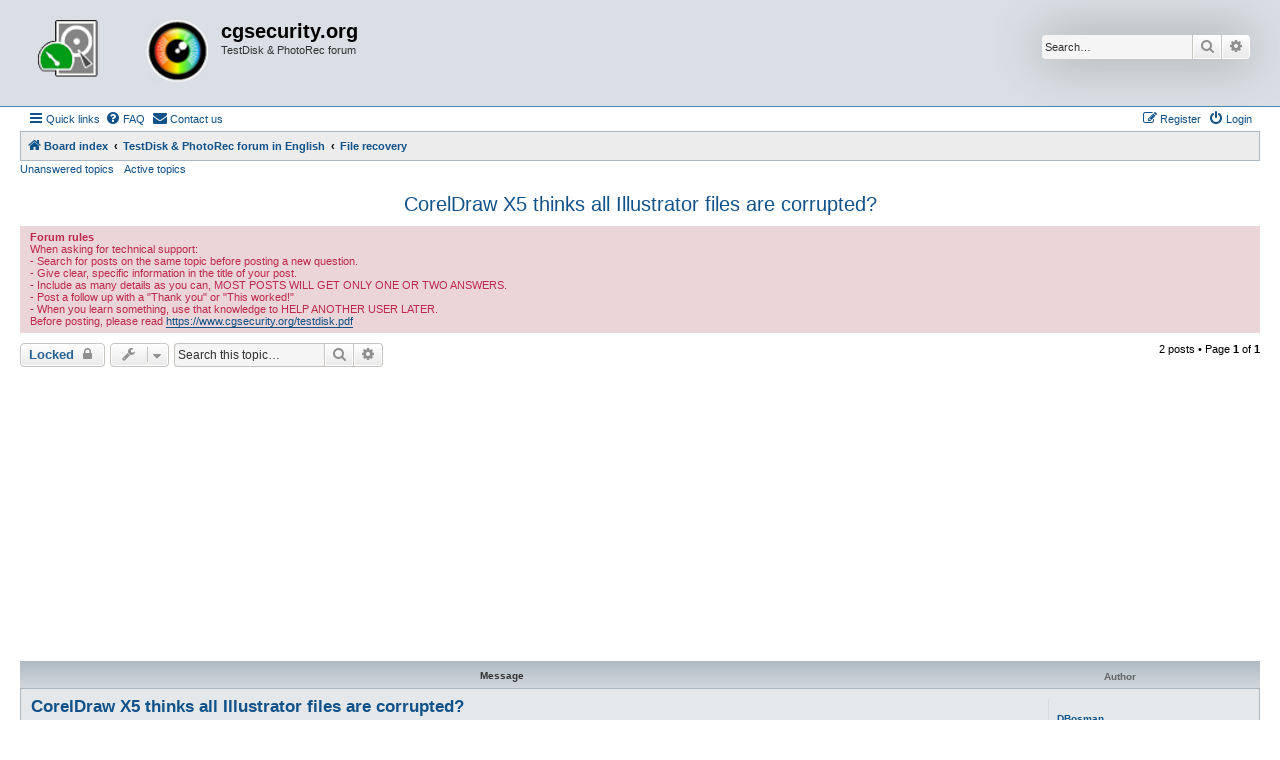

--- FILE ---
content_type: text/html; charset=UTF-8
request_url: https://forum.cgsecurity.org/phpBB3/viewtopic.php?t=4334
body_size: 6323
content:
<!DOCTYPE html>
<html dir="ltr" lang="en-us">
<head>
<meta charset="utf-8" />
<meta http-equiv="X-UA-Compatible" content="IE=edge">
<meta name="viewport" content="width=device-width, initial-scale=1" />

<title>CorelDraw X5 thinks all Illustrator files are corrupted? - cgsecurity.org</title>


	<link rel="canonical" href="https://forum.cgsecurity.org/phpBB3/viewtopic.php?t=4334">

<!--
	phpBB style name: Allan Style - SUBSILVER
	Based on style:   prosilver (this is the default phpBB3 style)
	Based on style:   subsilver2 (this is the default phpBB3 style)
	Original author:  Tom Beddard ( http://www.subBlue.com/ )
	Modified by old:   Allan, SKRS, Foxs ( https://phpbbx.ru/ )
	Modified by :   Merlin ( https://forum-gta.ru/ )
	Modified by :   Turaiel
-->

<link href="./assets/css/font-awesome.min.css?assets_version=292" rel="stylesheet">
<link href="./styles/AllanStyle-SUBSILVER/theme/stylesheet.css?assets_version=292" rel="stylesheet">
<link href="./styles/AllanStyle-SUBSILVER/theme/en_us/stylesheet.css?assets_version=292" rel="stylesheet">




<!--[if lte IE 9]>
	<link href="./styles/AllanStyle-SUBSILVER/theme/tweaks.css?assets_version=292" rel="stylesheet">
<![endif]-->

<script async src="https://pagead2.googlesyndication.com/pagead/js/adsbygoogle.js"></script>
<script>
     (adsbygoogle = window.adsbygoogle || []).push({
          google_ad_client: "ca-pub-9753209298218671",
          enable_page_level_ads: true
     });
</script>





</head>
<body id="phpbb" class="nojs notouch section-viewtopic ltr ">

<div id="header-subsilver" class="header-subsilver">
	<a id="top" class="top-anchor" accesskey="t"></a>
		<div class="headerbar" role="banner">
					<div class="inner">

			<div id="site-description" class="site-description">
				<a id="logo" class="logo" href="./index.php?sid=8ec9639ce5cd4a045ecb51d8d8a39e70" title="Board index">
					<span class="site_logo"></span>
				</a>
				<h1>cgsecurity.org</h1>
				<p>TestDisk &amp; PhotoRec forum</p>
				<p class="skiplink"><a href="#start_here">Skip to content</a></p>
			</div>

									<div id="search-box" class="search-box search-header" role="search">
				<form action="./search.php?sid=8ec9639ce5cd4a045ecb51d8d8a39e70" method="get" id="search">
				<fieldset>
					<input name="keywords" id="keywords" type="search" maxlength="128" title="Search for keywords" class="inputbox search tiny" size="20" value="" placeholder="Search…" />
					<button class="button button-search" type="submit" title="Search">
						<i class="icon fa-search fa-fw" aria-hidden="true"></i><span class="sr-only">Search</span>
					</button>
					<a href="./search.php?sid=8ec9639ce5cd4a045ecb51d8d8a39e70" class="button button-search-end" title="Advanced search">
						<i class="icon fa-cog fa-fw" aria-hidden="true"></i><span class="sr-only">Advanced search</span>
					</a>
					<input type="hidden" name="sid" value="8ec9639ce5cd4a045ecb51d8d8a39e70" />

				</fieldset>
				</form>
			</div>
						
			</div>
					</div>
</div>


<div id="wrap" class="wrap">
	<div id="page-header">
				<div class="navbar-top" role="navigation">
	<div class="inner">

	<ul id="nav-main" class="nav-main linklist" role="menubar">

		<li id="quick-links" class="quick-links dropdown-container responsive-menu" data-skip-responsive="true">
			<a href="#" class="dropdown-trigger">
				<i class="icon fa-bars fa-fw" aria-hidden="true"></i><span>Quick links</span>
			</a>
			<div class="dropdown">
				<div class="pointer"><div class="pointer-inner"></div></div>
				<ul class="dropdown-contents" role="menu">
					
											<li class="separator"></li>
																									<li>
								<a href="./search.php?search_id=unanswered&amp;sid=8ec9639ce5cd4a045ecb51d8d8a39e70" role="menuitem">
									<i class="icon fa-file-o fa-fw icon-gray" aria-hidden="true"></i><span>Unanswered topics</span>
								</a>
							</li>
							<li>
								<a href="./search.php?search_id=active_topics&amp;sid=8ec9639ce5cd4a045ecb51d8d8a39e70" role="menuitem">
									<i class="icon fa-file-o fa-fw icon-blue" aria-hidden="true"></i><span>Active topics</span>
								</a>
							</li>
							<li class="separator"></li>
							<li>
								<a href="./search.php?sid=8ec9639ce5cd4a045ecb51d8d8a39e70" role="menuitem">
									<i class="icon fa-search fa-fw" aria-hidden="true"></i><span>Search</span>
								</a>
							</li>
					
										<li class="separator"></li>

									</ul>
			</div>
		</li>

				<li data-skip-responsive="true">
			<a href="/phpBB3/app.php/help/faq?sid=8ec9639ce5cd4a045ecb51d8d8a39e70" rel="help" title="Frequently Asked Questions" role="menuitem">
				<i class="icon fa-question-circle fa-fw" aria-hidden="true"></i><span>FAQ</span>
			</a>
		</li>
			<li class="" data-last-responsive="true">
		<a href="/phpBB3/app.php/contactadmin?sid=8ec9639ce5cd4a045ecb51d8d8a39e70" role="menuitem">
			<i class="icon fa-envelope fa-fw" aria-hidden="true"></i><span>Contact us</span>
		</a>
	</li>
				
			<li class="rightside"  data-skip-responsive="true">
			<a href="./ucp.php?mode=login&amp;redirect=viewtopic.php%3Ft%3D4334&amp;sid=8ec9639ce5cd4a045ecb51d8d8a39e70" title="Login" accesskey="x" role="menuitem">
				<i class="icon fa-power-off fa-fw" aria-hidden="true"></i><span>Login</span>
			</a>
		</li>
					<li class="rightside" data-skip-responsive="true">
				<a href="./ucp.php?mode=register&amp;sid=8ec9639ce5cd4a045ecb51d8d8a39e70" role="menuitem">
					<i class="icon fa-pencil-square-o  fa-fw" aria-hidden="true"></i><span>Register</span>
				</a>
			</li>
						</ul>

	</div>
</div>

<div class="navbar" role="navigation">
	<div class="inner">

	<ul id="nav-breadcrumbs" class="nav-breadcrumbs linklist navlinks" role="menubar">
				
		
		<li class="breadcrumbs" itemscope itemtype="https://schema.org/BreadcrumbList">

			
							<span class="crumb" itemtype="https://schema.org/ListItem" itemprop="itemListElement" itemscope><a itemprop="item" href="./index.php?sid=8ec9639ce5cd4a045ecb51d8d8a39e70" accesskey="h" data-navbar-reference="index"><i class="icon fa-home fa-fw"></i><span itemprop="name">Board index</span></a><meta itemprop="position" content="1" /></span>

											
								<span class="crumb" itemtype="https://schema.org/ListItem" itemprop="itemListElement" itemscope data-forum-id="2"><a itemprop="item" href="./viewforum.php?f=2&amp;sid=8ec9639ce5cd4a045ecb51d8d8a39e70"><span itemprop="name">TestDisk &amp; PhotoRec forum in English</span></a><meta itemprop="position" content="2" /></span>
															
								<span class="crumb" itemtype="https://schema.org/ListItem" itemprop="itemListElement" itemscope data-forum-id="7"><a itemprop="item" href="./viewforum.php?f=7&amp;sid=8ec9639ce5cd4a045ecb51d8d8a39e70"><span itemprop="name">File recovery</span></a><meta itemprop="position" content="3" /></span>
							
					</li>

		
					<li class="rightside responsive-search">
				<a href="./search.php?sid=8ec9639ce5cd4a045ecb51d8d8a39e70" title="View the advanced search options" role="menuitem">
					<i class="icon fa-search fa-fw" aria-hidden="true"></i><span class="sr-only">Search</span>
				</a>
			</li>
			</ul>

	</div>
</div>

<div class="navbar-top-link">
	<div class="inner">
		<ul>
			<li class="navbar-top-link-left"><a href="./search.php?search_id=unanswered&amp;sid=8ec9639ce5cd4a045ecb51d8d8a39e70">Unanswered topics</a></li>
			<li class="navbar-top-link-left"><a href="./search.php?search_id=active_topics&amp;sid=8ec9639ce5cd4a045ecb51d8d8a39e70">Active topics</a></li>

											</ul>
	</div>
</div>
	</div>

	
	<a id="start_here" class="anchor"></a>
	<div id="page-body" class="page-body" role="main">
		
		
<h2 class="topic-title"><a href="./viewtopic.php?t=4334&amp;sid=8ec9639ce5cd4a045ecb51d8d8a39e70">CorelDraw X5 thinks all Illustrator files are corrupted?</a></h2>
<!-- NOTE: remove the style="display: none" when you want to have the forum description on the topic body -->
<div style="display: none !important;">Using PhotoRec to recover lost data<br /></div>

	<div class="rules">
		<div class="inner">

					<strong>Forum rules</strong><br />
			When asking for technical support:<br>
-   Search for posts on the same topic before posting a new question.<br>
-   Give clear, specific information in the title of your post.<br>
-   Include as many details as you can, MOST POSTS WILL GET ONLY ONE OR TWO ANSWERS.<br>
-  Post a follow up with a "Thank you" or "This worked!"<br>
-  When you learn something, use that knowledge to HELP ANOTHER USER LATER.<br>
Before posting, please read <a href="https://www.cgsecurity.org/testdisk.pdf" class="postlink">https://www.cgsecurity.org/testdisk.pdf</a>
		
		</div>
	</div>

<div class="action-bar bar-top">
	
			<a href="./posting.php?mode=reply&amp;t=4334&amp;sid=8ec9639ce5cd4a045ecb51d8d8a39e70" class="button" title="This topic is locked, you cannot edit posts or make further replies.">
							<span>Locked</span> <i class="icon fa-lock fa-fw" aria-hidden="true"></i>
					</a>
	
			<div class="dropdown-container dropdown-button-control topic-tools">
		<span title="Topic tools" class="button button-secondary dropdown-trigger dropdown-select">
			<i class="icon fa-wrench fa-fw" aria-hidden="true"></i>
			<span class="caret"><i class="icon fa-sort-down fa-fw" aria-hidden="true"></i></span>
		</span>
		<div class="dropdown">
			<div class="pointer"><div class="pointer-inner"></div></div>
			<ul class="dropdown-contents">
																												<li>
					<a href="./viewtopic.php?t=4334&amp;sid=8ec9639ce5cd4a045ecb51d8d8a39e70&amp;view=print" title="Print view" accesskey="p">
						<i class="icon fa-print fa-fw" aria-hidden="true"></i><span>Print view</span>
					</a>
				</li>
											</ul>
		</div>
	</div>
	
			<div class="search-box" role="search">
			<form method="get" id="topic-search" action="./search.php?sid=8ec9639ce5cd4a045ecb51d8d8a39e70">
			<fieldset>
				<input class="inputbox search tiny"  type="search" name="keywords" id="search_keywords" size="20" placeholder="Search this topic…" />
				<button class="button button-search" type="submit" title="Search">
					<i class="icon fa-search fa-fw" aria-hidden="true"></i><span class="sr-only">Search</span>
				</button>
				<a href="./search.php?sid=8ec9639ce5cd4a045ecb51d8d8a39e70" class="button button-search-end" title="Advanced search">
					<i class="icon fa-cog fa-fw" aria-hidden="true"></i><span class="sr-only">Advanced search</span>
				</a>
				<input type="hidden" name="t" value="4334" />
<input type="hidden" name="sf" value="msgonly" />
<input type="hidden" name="sid" value="8ec9639ce5cd4a045ecb51d8d8a39e70" />

			</fieldset>
			</form>
		</div>
	
			<div class="pagination">
			2 posts
							&bull; Page <strong>1</strong> of <strong>1</strong>
					</div>
		</div>




<div id="subsilver-nav-topic" class="subsilver-nav-topic">
	<div class="inner"><div class="post has-profile">
		<div class="leftsided postbody subsilver-topic-title">Message</div>
		<div class="leftsided postprofile subsilver-topic-author">Author</div>
	</div></div>
</div>

			<div id="p13861" class="post has-profile bg2">
		<div class="inner">

		<dl class="postprofile" id="profile13861">
			<dt class="no-profile-rank no-avatar">
				<div class="avatar-container">
																			</div>
								<a href="./memberlist.php?mode=viewprofile&amp;u=5831&amp;sid=8ec9639ce5cd4a045ecb51d8d8a39e70" class="username">DBosman</a>							</dt>

									
		<dd class="profile-posts"><strong>Posts:</strong> <a href="./search.php?author_id=5831&amp;sr=posts&amp;sid=8ec9639ce5cd4a045ecb51d8d8a39e70">1</a></dd>		<dd class="profile-joined"><strong>Joined:</strong> 27 Oct 2014, 20:51</dd>		
		
						
						
		</dl>

		<div class="postbody">
						<div id="post_content13861">

					<h3 class="first">
						<a href="./viewtopic.php?p=13861&amp;sid=8ec9639ce5cd4a045ecb51d8d8a39e70#p13861">CorelDraw X5 thinks all Illustrator files are corrupted?</a>
		</h3>

													
						<p class="author"><span class="posti"><a href="./viewtopic.php?p=13861&amp;sid=8ec9639ce5cd4a045ecb51d8d8a39e70#p13861" onclick="prompt('Message #1',this.href); return false;">#1</a></span> 
									<a class="unread" href="./viewtopic.php?p=13861&amp;sid=8ec9639ce5cd4a045ecb51d8d8a39e70#p13861" title="Post">
						<i class="icon fa-file fa-fw icon-lightgray icon-md" aria-hidden="true"></i><span class="sr-only">Post</span>
					</a>
								<span class="responsive-hide">by <strong><a href="./memberlist.php?mode=viewprofile&amp;u=5831&amp;sid=8ec9639ce5cd4a045ecb51d8d8a39e70" class="username">DBosman</a></strong> &raquo; </span><time datetime="2014-10-27T19:52:27+00:00">27 Oct 2014, 20:52</time>
			</p>
			
			
			
			
			<div class="content">Every time I've tried to open or import an Illustrator file in X5 it tells me that the Illustrator file is corrupted. I doubt if these files are actually corrupted, since I don't recall ever having problems before X5 and it seems very unlikely that suddenly every Illustrator file I get from different sources is corrupted. Any suggestions?</div>

			
			
									
						
										
						</div>

		</div>

				<div class="back2top">
						<a href="#top" class="top" title="Top">
				<i class="icon fa-chevron-circle-up fa-fw icon-gray" aria-hidden="true"></i>
				<span class="sr-only">Top</span>
			</a>
					</div>
		
		</div>
	</div>

				<div id="p13878" class="post has-profile bg1">
		<div class="inner">

		<dl class="postprofile" id="profile13878">
			<dt class="no-profile-rank no-avatar">
				<div class="avatar-container">
																			</div>
								<a href="./memberlist.php?mode=viewprofile&amp;u=5841&amp;sid=8ec9639ce5cd4a045ecb51d8d8a39e70" class="username">achimbayer</a>							</dt>

									
		<dd class="profile-posts"><strong>Posts:</strong> <a href="./search.php?author_id=5841&amp;sr=posts&amp;sid=8ec9639ce5cd4a045ecb51d8d8a39e70">1</a></dd>		<dd class="profile-joined"><strong>Joined:</strong> 28 Oct 2014, 23:59</dd>		
		
						
						
		</dl>

		<div class="postbody">
						<div id="post_content13878">

					<h3 >
						<a href="./viewtopic.php?p=13878&amp;sid=8ec9639ce5cd4a045ecb51d8d8a39e70#p13878">Re: CorelDraw X5 thinks all Illustrator files are corrupted?</a>
		</h3>

													
						<p class="author"><span class="posti"><a href="./viewtopic.php?p=13878&amp;sid=8ec9639ce5cd4a045ecb51d8d8a39e70#p13878" onclick="prompt('Message #2',this.href); return false;">#2</a></span> 
									<a class="unread" href="./viewtopic.php?p=13878&amp;sid=8ec9639ce5cd4a045ecb51d8d8a39e70#p13878" title="Post">
						<i class="icon fa-file fa-fw icon-lightgray icon-md" aria-hidden="true"></i><span class="sr-only">Post</span>
					</a>
								<span class="responsive-hide">by <strong><a href="./memberlist.php?mode=viewprofile&amp;u=5841&amp;sid=8ec9639ce5cd4a045ecb51d8d8a39e70" class="username">achimbayer</a></strong> &raquo; </span><time datetime="2014-10-28T23:00:36+00:00">29 Oct 2014, 00:00</time>
			</p>
			
			
			
			
			<div class="content"><em class="text-italics">1) Open the preferences file and look for the entry named "enableContentRecovery", change the value from 0 to 1. This turns on the feature.<br>
<br>
2) Launch Illustrator and choose "File&gt;Open". Select the file from which you wish to recover the roundtrip information.<br>
<br>
3) Click "OK" while holding down the command, shift and option keys (control, shift and alt on Windows).</em><br>
<br>
Following this procedure will result in a new empty document in Illustrator. This you should just close without saving. In addition the roundtrip information from the file is extracted to a new file in the same directory as the original. The new file is given the same name as the original preceded by an underscore character.<br>
<br>
Once the roundtrip information has been extracted it can be viewed in an editor and any problems corrected. The corrected file can then be opened in Illustrator. Note that images in the file are saved as binary. Therefore the editor used to modify the file must be able to preserve binary data.<br>
<br>
<strong class="text-strong">OR</strong><br>
<br>
<span style="text-decoration:underline">Visit:</span> <a href="http://www.filerepairforum.com/forum/adobe/adobe-aa/illustrator/383-%E2%80%8Bcorrupted-fonts-in-illustrator-file-urgent-help-need" class="postlink">http://www.filerepairforum.com/forum/ad ... -help-need</a></div>

			
			
									
						
										
						</div>

		</div>

				<div class="back2top">
						<a href="#top" class="top" title="Top">
				<i class="icon fa-chevron-circle-up fa-fw icon-gray" aria-hidden="true"></i>
				<span class="sr-only">Top</span>
			</a>
					</div>
		
		</div>
	</div>

	

	<div class="action-bar bar-bottom">
	
			<a href="./posting.php?mode=reply&amp;t=4334&amp;sid=8ec9639ce5cd4a045ecb51d8d8a39e70" class="button" title="This topic is locked, you cannot edit posts or make further replies.">
							<span>Locked</span> <i class="icon fa-lock fa-fw" aria-hidden="true"></i>
					</a>
		
		<div class="dropdown-container dropdown-button-control topic-tools">
		<span title="Topic tools" class="button button-secondary dropdown-trigger dropdown-select">
			<i class="icon fa-wrench fa-fw" aria-hidden="true"></i>
			<span class="caret"><i class="icon fa-sort-down fa-fw" aria-hidden="true"></i></span>
		</span>
		<div class="dropdown">
			<div class="pointer"><div class="pointer-inner"></div></div>
			<ul class="dropdown-contents">
																												<li>
					<a href="./viewtopic.php?t=4334&amp;sid=8ec9639ce5cd4a045ecb51d8d8a39e70&amp;view=print" title="Print view" accesskey="p">
						<i class="icon fa-print fa-fw" aria-hidden="true"></i><span>Print view</span>
					</a>
				</li>
											</ul>
		</div>
	</div>

			<form method="post" action="./viewtopic.php?t=4334&amp;sid=8ec9639ce5cd4a045ecb51d8d8a39e70">
		<div class="dropdown-container dropdown-container-left dropdown-button-control sort-tools">
	<span title="Display and sorting options" class="button button-secondary dropdown-trigger dropdown-select">
		<i class="icon fa-sort-amount-asc fa-fw" aria-hidden="true"></i>
		<span class="caret"><i class="icon fa-sort-down fa-fw" aria-hidden="true"></i></span>
	</span>
	<div class="dropdown hidden">
		<div class="pointer"><div class="pointer-inner"></div></div>
		<div class="dropdown-contents">
			<fieldset class="display-options">
							<label>Display: <select name="st" id="st"><option value="0" selected="selected">All posts</option><option value="1">1 day</option><option value="7">7 days</option><option value="14">2 weeks</option><option value="30">1 month</option><option value="90">3 months</option><option value="180">6 months</option><option value="365">1 year</option></select></label>
								<label>Sort by: <select name="sk" id="sk"><option value="a">Author</option><option value="t" selected="selected">Post time</option><option value="s">Subject</option></select></label>
				<label>Direction: <select name="sd" id="sd"><option value="a" selected="selected">Ascending</option><option value="d">Descending</option></select></label>
								<hr class="dashed" />
				<input type="submit" class="button2" name="sort" value="Go" />
						</fieldset>
		</div>
	</div>
</div>
		</form>
	
	
	
			<div class="pagination">
			2 posts
							&bull; Page <strong>1</strong> of <strong>1</strong>
					</div>
	</div>


<div class="action-bar actions-jump">
		<p class="jumpbox-return">
		<a href="./viewforum.php?f=7&amp;sid=8ec9639ce5cd4a045ecb51d8d8a39e70" class="left-box arrow-left" accesskey="r">
			<i class="icon fa-angle-left fa-fw icon-black" aria-hidden="true"></i><span>Return to “File recovery”</span>
		</a>
	</p>
	
		<div class="jumpbox dropdown-container dropdown-container-right dropdown-up dropdown-left dropdown-button-control" id="jumpbox">
			<span title="Jump to" class="button button-secondary dropdown-trigger dropdown-select">
				<span>Jump to</span>
				<span class="caret"><i class="icon fa-sort-down fa-fw" aria-hidden="true"></i></span>
			</span>
		<div class="dropdown">
			<div class="pointer"><div class="pointer-inner"></div></div>
			<ul class="dropdown-contents">
																				<li><a href="./viewforum.php?f=2&amp;sid=8ec9639ce5cd4a045ecb51d8d8a39e70" class="jumpbox-cat-link"> <span> TestDisk &amp; PhotoRec forum in English</span></a></li>
																<li><a href="./viewforum.php?f=5&amp;sid=8ec9639ce5cd4a045ecb51d8d8a39e70" class="jumpbox-sub-link"><span class="spacer"></span> <span>&#8627; &nbsp; Partition Recovery</span></a></li>
																<li><a href="./viewforum.php?f=6&amp;sid=8ec9639ce5cd4a045ecb51d8d8a39e70" class="jumpbox-sub-link"><span class="spacer"></span> <span>&#8627; &nbsp; Filesystem repair</span></a></li>
																<li><a href="./viewforum.php?f=4&amp;sid=8ec9639ce5cd4a045ecb51d8d8a39e70" class="jumpbox-sub-link"><span class="spacer"></span> <span>&#8627; &nbsp; File undelete</span></a></li>
																<li><a href="./viewforum.php?f=7&amp;sid=8ec9639ce5cd4a045ecb51d8d8a39e70" class="jumpbox-sub-link"><span class="spacer"></span> <span>&#8627; &nbsp; File recovery</span></a></li>
																<li><a href="./viewforum.php?f=3&amp;sid=8ec9639ce5cd4a045ecb51d8d8a39e70" class="jumpbox-cat-link"> <span> TestDisk &amp; PhotoRec Forum in deutsch (german)</span></a></li>
																<li><a href="./viewforum.php?f=9&amp;sid=8ec9639ce5cd4a045ecb51d8d8a39e70" class="jumpbox-sub-link"><span class="spacer"></span> <span>&#8627; &nbsp; Partitionen wiederherstellen</span></a></li>
																<li><a href="./viewforum.php?f=10&amp;sid=8ec9639ce5cd4a045ecb51d8d8a39e70" class="jumpbox-sub-link"><span class="spacer"></span> <span>&#8627; &nbsp; Dateisystem reparieren</span></a></li>
																<li><a href="./viewforum.php?f=8&amp;sid=8ec9639ce5cd4a045ecb51d8d8a39e70" class="jumpbox-sub-link"><span class="spacer"></span> <span>&#8627; &nbsp; Gelöschte Dateien wiederherstellen</span></a></li>
																<li><a href="./viewforum.php?f=11&amp;sid=8ec9639ce5cd4a045ecb51d8d8a39e70" class="jumpbox-sub-link"><span class="spacer"></span> <span>&#8627; &nbsp; Dateien wiederherstellen</span></a></li>
																<li><a href="./viewforum.php?f=15&amp;sid=8ec9639ce5cd4a045ecb51d8d8a39e70" class="jumpbox-cat-link"> <span> Forum de TestDisk &amp; PhotoRec en Français (French)</span></a></li>
																<li><a href="./viewforum.php?f=16&amp;sid=8ec9639ce5cd4a045ecb51d8d8a39e70" class="jumpbox-sub-link"><span class="spacer"></span> <span>&#8627; &nbsp; Récupération de partition</span></a></li>
																<li><a href="./viewforum.php?f=17&amp;sid=8ec9639ce5cd4a045ecb51d8d8a39e70" class="jumpbox-sub-link"><span class="spacer"></span> <span>&#8627; &nbsp; Réparation de système de fichier</span></a></li>
																<li><a href="./viewforum.php?f=18&amp;sid=8ec9639ce5cd4a045ecb51d8d8a39e70" class="jumpbox-sub-link"><span class="spacer"></span> <span>&#8627; &nbsp; Récupération de fichier effacé</span></a></li>
																<li><a href="./viewforum.php?f=19&amp;sid=8ec9639ce5cd4a045ecb51d8d8a39e70" class="jumpbox-sub-link"><span class="spacer"></span> <span>&#8627; &nbsp; Récupération de fichier</span></a></li>
											</ul>
		</div>
	</div>

	</div>




			</div>


<div id="page-footer" class="page-footer" role="contentinfo">
	<div class="navbar" role="navigation">
	<div class="inner">

	<ul id="nav-footer" class="nav-footer linklist" role="menubar">
		<li class="breadcrumbs">
									<span class="crumb"><a href="./index.php?sid=8ec9639ce5cd4a045ecb51d8d8a39e70" data-navbar-reference="index"><i class="icon fa-home fa-fw" aria-hidden="true"></i><span>Board index</span></a></span>					</li>
		
				<li class="rightside">All times are <span title="UTC+1">UTC+01:00</span></li>
							<li class="rightside">
				<a href="/phpBB3/app.php/user/delete_cookies?sid=8ec9639ce5cd4a045ecb51d8d8a39e70" data-ajax="true" data-refresh="true" role="menuitem">
					<i class="icon fa-trash fa-fw" aria-hidden="true"></i><span>Delete cookies</span>
				</a>
			</li>
												<li class="rightside" data-last-responsive="true">
		<a href="/phpBB3/app.php/contactadmin?sid=8ec9639ce5cd4a045ecb51d8d8a39e70" role="menuitem">
			<i class="icon fa-envelope fa-fw" aria-hidden="true"></i><span>Contact us</span>
		</a>
	</li>
			</ul>

	</div>
</div>

	<div class="copyright">
				Developer Style from the Gaming <a href="https://forum-gta.ru/">GTA</a> Forum, modified by Turaiel
		<p class="footer-row">
			<span class="footer-copyright">Powered by <a href="https://www.phpbb.com/">phpBB</a>&reg; Forum Software &copy; phpBB Limited</span>
		</p>
						<p class="footer-row" role="menu">
			<a class="footer-link" href="./ucp.php?mode=privacy&amp;sid=8ec9639ce5cd4a045ecb51d8d8a39e70" title="Privacy" role="menuitem">
				<span class="footer-link-text">Privacy</span>
			</a>
			|
			<a class="footer-link" href="./ucp.php?mode=terms&amp;sid=8ec9639ce5cd4a045ecb51d8d8a39e70" title="Terms" role="menuitem">
				<span class="footer-link-text">Terms</span>
			</a>
		</p>
					</div>

	<div id="darkenwrapper" class="darkenwrapper" data-ajax-error-title="AJAX error" data-ajax-error-text="Something went wrong when processing your request." data-ajax-error-text-abort="User aborted request." data-ajax-error-text-timeout="Your request timed out; please try again." data-ajax-error-text-parsererror="Something went wrong with the request and the server returned an invalid reply.">
		<div id="darken" class="darken">&nbsp;</div>
	</div>

	<div id="phpbb_alert" class="phpbb_alert" data-l-err="Error" data-l-timeout-processing-req="Request timed out.">
		<a href="#" class="alert_close">
			<i class="icon fa-times-circle fa-fw" aria-hidden="true"></i>
		</a>
		<h3 class="alert_title">&nbsp;</h3><p class="alert_text"></p>
	</div>
	<div id="phpbb_confirm" class="phpbb_alert">
		<a href="#" class="alert_close">
			<i class="icon fa-times-circle fa-fw" aria-hidden="true"></i>
		</a>
		<div class="alert_text"></div>
	</div>
</div>

</div>

<div>
	<a id="bottom" class="anchor" accesskey="z"></a>
	</div>

<script src="./assets/javascript/jquery-3.7.1.min.js?assets_version=292"></script>
<script src="./assets/javascript/core.js?assets_version=292"></script>


<script>
(function($) {  // Avoid conflicts with other libraries

'use strict';

	phpbb.addAjaxCallback('reporttosfs', function(data) {
		if (data.postid !== "undefined") {
			$('#sfs' + data.postid).hide();
			phpbb.closeDarkenWrapper(5000);
		}
	});

})(jQuery);
</script>
<script src="./styles/prosilver/template/forum_fn.js?assets_version=292"></script>
<script src="./styles/prosilver/template/ajax.js?assets_version=292"></script>
<script src="./styles/AllanStyle-SUBSILVER/template/jquery-ui.js?assets_version=292"></script>
<script src="./styles/AllanStyle-SUBSILVER/template/collapse.js?assets_version=292"></script>



</body>
</html>


--- FILE ---
content_type: text/html; charset=utf-8
request_url: https://www.google.com/recaptcha/api2/aframe
body_size: 248
content:
<!DOCTYPE HTML><html><head><meta http-equiv="content-type" content="text/html; charset=UTF-8"></head><body><script nonce="DtYjV2i-_tUQh5I8sHiCyw">/** Anti-fraud and anti-abuse applications only. See google.com/recaptcha */ try{var clients={'sodar':'https://pagead2.googlesyndication.com/pagead/sodar?'};window.addEventListener("message",function(a){try{if(a.source===window.parent){var b=JSON.parse(a.data);var c=clients[b['id']];if(c){var d=document.createElement('img');d.src=c+b['params']+'&rc='+(localStorage.getItem("rc::a")?sessionStorage.getItem("rc::b"):"");window.document.body.appendChild(d);sessionStorage.setItem("rc::e",parseInt(sessionStorage.getItem("rc::e")||0)+1);localStorage.setItem("rc::h",'1768782086404');}}}catch(b){}});window.parent.postMessage("_grecaptcha_ready", "*");}catch(b){}</script></body></html>